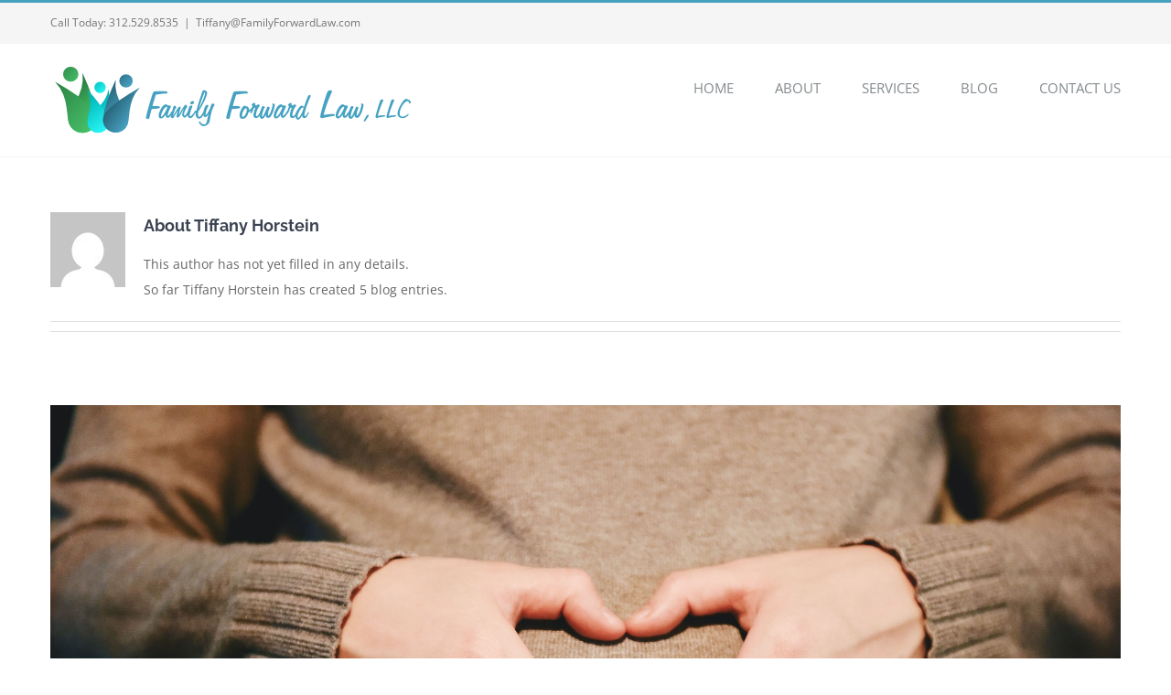

--- FILE ---
content_type: text/html; charset=UTF-8
request_url: https://www.familyforwardlaw.com/author/familyforwardlaw_hg0wr1/
body_size: 12906
content:
<!DOCTYPE html>
<html class="avada-html-layout-wide avada-html-header-position-top avada-html-is-archive" lang="en-US" prefix="og: http://ogp.me/ns# fb: http://ogp.me/ns/fb#">
<head>
	<meta http-equiv="X-UA-Compatible" content="IE=edge" />
	<meta http-equiv="Content-Type" content="text/html; charset=utf-8"/>
	<meta name="viewport" content="width=device-width, initial-scale=1" />
	<title>Tiffany Horstein &#8211; Family Forward Law, LLC.</title>
<meta name='robots' content='max-image-preview:large' />
<link rel="alternate" type="application/rss+xml" title="Family Forward Law, LLC. &raquo; Feed" href="https://www.familyforwardlaw.com/feed/" />
<link rel="alternate" type="application/rss+xml" title="Family Forward Law, LLC. &raquo; Comments Feed" href="https://www.familyforwardlaw.com/comments/feed/" />
		
		
		
				<link rel="alternate" type="application/rss+xml" title="Family Forward Law, LLC. &raquo; Posts by Tiffany Horstein Feed" href="https://www.familyforwardlaw.com/author/familyforwardlaw_hg0wr1/feed/" />
				
		<meta property="og:locale" content="en_US"/>
		<meta property="og:type" content="profile"/>
		<meta property="og:site_name" content="Family Forward Law, LLC."/>
		<meta property="og:title" content="Tiffany Horstein, Author at Family Forward Law, LLC."/>
				<meta property="og:url" content="https://www.familyforwardlaw.com/gestational-surrogacy-illinois/"/>
						<meta property="og:image" content="https://www.familyforwardlaw.com/wp-content/uploads/2021/10/PregnantHeartBelly.jpg"/>
		<meta property="og:image:width" content="1920"/>
		<meta property="og:image:height" content="1281"/>
		<meta property="og:image:type" content="image/jpeg"/>
				<style id='wp-img-auto-sizes-contain-inline-css' type='text/css'>
img:is([sizes=auto i],[sizes^="auto," i]){contain-intrinsic-size:3000px 1500px}
/*# sourceURL=wp-img-auto-sizes-contain-inline-css */
</style>
<style id='wp-emoji-styles-inline-css' type='text/css'>

	img.wp-smiley, img.emoji {
		display: inline !important;
		border: none !important;
		box-shadow: none !important;
		height: 1em !important;
		width: 1em !important;
		margin: 0 0.07em !important;
		vertical-align: -0.1em !important;
		background: none !important;
		padding: 0 !important;
	}
/*# sourceURL=wp-emoji-styles-inline-css */
</style>
<link rel='stylesheet' id='fusion-dynamic-css-css' href='https://www.familyforwardlaw.com/wp-content/uploads/fusion-styles/baed188793df7fdd80d1c2363bbff034.min.css?ver=3.11.6' type='text/css' media='all' />
<link rel='stylesheet' id='avada-fullwidth-md-css' href='https://www.familyforwardlaw.com/wp-content/plugins/fusion-builder/assets/css/media/fullwidth-md.min.css?ver=3.11.6' type='text/css' media='only screen and (max-width: 1024px)' />
<link rel='stylesheet' id='avada-fullwidth-sm-css' href='https://www.familyforwardlaw.com/wp-content/plugins/fusion-builder/assets/css/media/fullwidth-sm.min.css?ver=3.11.6' type='text/css' media='only screen and (max-width: 850px)' />
<link rel='stylesheet' id='avada-icon-md-css' href='https://www.familyforwardlaw.com/wp-content/plugins/fusion-builder/assets/css/media/icon-md.min.css?ver=3.11.6' type='text/css' media='only screen and (max-width: 1024px)' />
<link rel='stylesheet' id='avada-icon-sm-css' href='https://www.familyforwardlaw.com/wp-content/plugins/fusion-builder/assets/css/media/icon-sm.min.css?ver=3.11.6' type='text/css' media='only screen and (max-width: 850px)' />
<link rel='stylesheet' id='avada-grid-md-css' href='https://www.familyforwardlaw.com/wp-content/plugins/fusion-builder/assets/css/media/grid-md.min.css?ver=7.11.6' type='text/css' media='only screen and (max-width: 1024px)' />
<link rel='stylesheet' id='avada-grid-sm-css' href='https://www.familyforwardlaw.com/wp-content/plugins/fusion-builder/assets/css/media/grid-sm.min.css?ver=7.11.6' type='text/css' media='only screen and (max-width: 850px)' />
<link rel='stylesheet' id='avada-image-md-css' href='https://www.familyforwardlaw.com/wp-content/plugins/fusion-builder/assets/css/media/image-md.min.css?ver=7.11.6' type='text/css' media='only screen and (max-width: 1024px)' />
<link rel='stylesheet' id='avada-image-sm-css' href='https://www.familyforwardlaw.com/wp-content/plugins/fusion-builder/assets/css/media/image-sm.min.css?ver=7.11.6' type='text/css' media='only screen and (max-width: 850px)' />
<link rel='stylesheet' id='avada-person-md-css' href='https://www.familyforwardlaw.com/wp-content/plugins/fusion-builder/assets/css/media/person-md.min.css?ver=7.11.6' type='text/css' media='only screen and (max-width: 1024px)' />
<link rel='stylesheet' id='avada-person-sm-css' href='https://www.familyforwardlaw.com/wp-content/plugins/fusion-builder/assets/css/media/person-sm.min.css?ver=7.11.6' type='text/css' media='only screen and (max-width: 850px)' />
<link rel='stylesheet' id='avada-section-separator-md-css' href='https://www.familyforwardlaw.com/wp-content/plugins/fusion-builder/assets/css/media/section-separator-md.min.css?ver=3.11.6' type='text/css' media='only screen and (max-width: 1024px)' />
<link rel='stylesheet' id='avada-section-separator-sm-css' href='https://www.familyforwardlaw.com/wp-content/plugins/fusion-builder/assets/css/media/section-separator-sm.min.css?ver=3.11.6' type='text/css' media='only screen and (max-width: 850px)' />
<link rel='stylesheet' id='avada-social-sharing-md-css' href='https://www.familyforwardlaw.com/wp-content/plugins/fusion-builder/assets/css/media/social-sharing-md.min.css?ver=7.11.6' type='text/css' media='only screen and (max-width: 1024px)' />
<link rel='stylesheet' id='avada-social-sharing-sm-css' href='https://www.familyforwardlaw.com/wp-content/plugins/fusion-builder/assets/css/media/social-sharing-sm.min.css?ver=7.11.6' type='text/css' media='only screen and (max-width: 850px)' />
<link rel='stylesheet' id='avada-social-links-md-css' href='https://www.familyforwardlaw.com/wp-content/plugins/fusion-builder/assets/css/media/social-links-md.min.css?ver=7.11.6' type='text/css' media='only screen and (max-width: 1024px)' />
<link rel='stylesheet' id='avada-social-links-sm-css' href='https://www.familyforwardlaw.com/wp-content/plugins/fusion-builder/assets/css/media/social-links-sm.min.css?ver=7.11.6' type='text/css' media='only screen and (max-width: 850px)' />
<link rel='stylesheet' id='avada-tabs-lg-min-css' href='https://www.familyforwardlaw.com/wp-content/plugins/fusion-builder/assets/css/media/tabs-lg-min.min.css?ver=7.11.6' type='text/css' media='only screen and (min-width: 850px)' />
<link rel='stylesheet' id='avada-tabs-lg-max-css' href='https://www.familyforwardlaw.com/wp-content/plugins/fusion-builder/assets/css/media/tabs-lg-max.min.css?ver=7.11.6' type='text/css' media='only screen and (max-width: 850px)' />
<link rel='stylesheet' id='avada-tabs-md-css' href='https://www.familyforwardlaw.com/wp-content/plugins/fusion-builder/assets/css/media/tabs-md.min.css?ver=7.11.6' type='text/css' media='only screen and (max-width: 1024px)' />
<link rel='stylesheet' id='avada-tabs-sm-css' href='https://www.familyforwardlaw.com/wp-content/plugins/fusion-builder/assets/css/media/tabs-sm.min.css?ver=7.11.6' type='text/css' media='only screen and (max-width: 850px)' />
<link rel='stylesheet' id='awb-title-md-css' href='https://www.familyforwardlaw.com/wp-content/plugins/fusion-builder/assets/css/media/title-md.min.css?ver=3.11.6' type='text/css' media='only screen and (max-width: 1024px)' />
<link rel='stylesheet' id='awb-title-sm-css' href='https://www.familyforwardlaw.com/wp-content/plugins/fusion-builder/assets/css/media/title-sm.min.css?ver=3.11.6' type='text/css' media='only screen and (max-width: 850px)' />
<link rel='stylesheet' id='avada-swiper-md-css' href='https://www.familyforwardlaw.com/wp-content/plugins/fusion-builder/assets/css/media/swiper-md.min.css?ver=7.11.6' type='text/css' media='only screen and (max-width: 1024px)' />
<link rel='stylesheet' id='avada-swiper-sm-css' href='https://www.familyforwardlaw.com/wp-content/plugins/fusion-builder/assets/css/media/swiper-sm.min.css?ver=7.11.6' type='text/css' media='only screen and (max-width: 850px)' />
<link rel='stylesheet' id='avada-post-cards-md-css' href='https://www.familyforwardlaw.com/wp-content/plugins/fusion-builder/assets/css/media/post-cards-md.min.css?ver=7.11.6' type='text/css' media='only screen and (max-width: 1024px)' />
<link rel='stylesheet' id='avada-post-cards-sm-css' href='https://www.familyforwardlaw.com/wp-content/plugins/fusion-builder/assets/css/media/post-cards-sm.min.css?ver=7.11.6' type='text/css' media='only screen and (max-width: 850px)' />
<link rel='stylesheet' id='avada-facebook-page-md-css' href='https://www.familyforwardlaw.com/wp-content/plugins/fusion-builder/assets/css/media/facebook-page-md.min.css?ver=7.11.6' type='text/css' media='only screen and (max-width: 1024px)' />
<link rel='stylesheet' id='avada-facebook-page-sm-css' href='https://www.familyforwardlaw.com/wp-content/plugins/fusion-builder/assets/css/media/facebook-page-sm.min.css?ver=7.11.6' type='text/css' media='only screen and (max-width: 850px)' />
<link rel='stylesheet' id='avada-twitter-timeline-md-css' href='https://www.familyforwardlaw.com/wp-content/plugins/fusion-builder/assets/css/media/twitter-timeline-md.min.css?ver=7.11.6' type='text/css' media='only screen and (max-width: 1024px)' />
<link rel='stylesheet' id='avada-twitter-timeline-sm-css' href='https://www.familyforwardlaw.com/wp-content/plugins/fusion-builder/assets/css/media/twitter-timeline-sm.min.css?ver=7.11.6' type='text/css' media='only screen and (max-width: 850px)' />
<link rel='stylesheet' id='avada-flickr-md-css' href='https://www.familyforwardlaw.com/wp-content/plugins/fusion-builder/assets/css/media/flickr-md.min.css?ver=7.11.6' type='text/css' media='only screen and (max-width: 1024px)' />
<link rel='stylesheet' id='avada-flickr-sm-css' href='https://www.familyforwardlaw.com/wp-content/plugins/fusion-builder/assets/css/media/flickr-sm.min.css?ver=7.11.6' type='text/css' media='only screen and (max-width: 850px)' />
<link rel='stylesheet' id='avada-tagcloud-md-css' href='https://www.familyforwardlaw.com/wp-content/plugins/fusion-builder/assets/css/media/tagcloud-md.min.css?ver=7.11.6' type='text/css' media='only screen and (max-width: 1024px)' />
<link rel='stylesheet' id='avada-tagcloud-sm-css' href='https://www.familyforwardlaw.com/wp-content/plugins/fusion-builder/assets/css/media/tagcloud-sm.min.css?ver=7.11.6' type='text/css' media='only screen and (max-width: 850px)' />
<link rel='stylesheet' id='avada-instagram-md-css' href='https://www.familyforwardlaw.com/wp-content/plugins/fusion-builder/assets/css/media/instagram-md.min.css?ver=7.11.6' type='text/css' media='only screen and (max-width: 1024px)' />
<link rel='stylesheet' id='avada-instagram-sm-css' href='https://www.familyforwardlaw.com/wp-content/plugins/fusion-builder/assets/css/media/instagram-sm.min.css?ver=7.11.6' type='text/css' media='only screen and (max-width: 850px)' />
<link rel='stylesheet' id='awb-meta-md-css' href='https://www.familyforwardlaw.com/wp-content/plugins/fusion-builder/assets/css/media/meta-md.min.css?ver=7.11.6' type='text/css' media='only screen and (max-width: 1024px)' />
<link rel='stylesheet' id='awb-meta-sm-css' href='https://www.familyforwardlaw.com/wp-content/plugins/fusion-builder/assets/css/media/meta-sm.min.css?ver=7.11.6' type='text/css' media='only screen and (max-width: 850px)' />
<link rel='stylesheet' id='awb-layout-colums-md-css' href='https://www.familyforwardlaw.com/wp-content/plugins/fusion-builder/assets/css/media/layout-columns-md.min.css?ver=3.11.6' type='text/css' media='only screen and (max-width: 1024px)' />
<link rel='stylesheet' id='awb-layout-colums-sm-css' href='https://www.familyforwardlaw.com/wp-content/plugins/fusion-builder/assets/css/media/layout-columns-sm.min.css?ver=3.11.6' type='text/css' media='only screen and (max-width: 850px)' />
<link rel='stylesheet' id='avada-max-1c-css' href='https://www.familyforwardlaw.com/wp-content/themes/Avada/assets/css/media/max-1c.min.css?ver=7.11.6' type='text/css' media='only screen and (max-width: 644px)' />
<link rel='stylesheet' id='avada-max-2c-css' href='https://www.familyforwardlaw.com/wp-content/themes/Avada/assets/css/media/max-2c.min.css?ver=7.11.6' type='text/css' media='only screen and (max-width: 735px)' />
<link rel='stylesheet' id='avada-min-2c-max-3c-css' href='https://www.familyforwardlaw.com/wp-content/themes/Avada/assets/css/media/min-2c-max-3c.min.css?ver=7.11.6' type='text/css' media='only screen and (min-width: 735px) and (max-width: 826px)' />
<link rel='stylesheet' id='avada-min-3c-max-4c-css' href='https://www.familyforwardlaw.com/wp-content/themes/Avada/assets/css/media/min-3c-max-4c.min.css?ver=7.11.6' type='text/css' media='only screen and (min-width: 826px) and (max-width: 917px)' />
<link rel='stylesheet' id='avada-min-4c-max-5c-css' href='https://www.familyforwardlaw.com/wp-content/themes/Avada/assets/css/media/min-4c-max-5c.min.css?ver=7.11.6' type='text/css' media='only screen and (min-width: 917px) and (max-width: 1008px)' />
<link rel='stylesheet' id='avada-min-5c-max-6c-css' href='https://www.familyforwardlaw.com/wp-content/themes/Avada/assets/css/media/min-5c-max-6c.min.css?ver=7.11.6' type='text/css' media='only screen and (min-width: 1008px) and (max-width: 1099px)' />
<link rel='stylesheet' id='avada-min-shbp-css' href='https://www.familyforwardlaw.com/wp-content/themes/Avada/assets/css/media/min-shbp.min.css?ver=7.11.6' type='text/css' media='only screen and (min-width: 1051px)' />
<link rel='stylesheet' id='avada-min-shbp-header-legacy-css' href='https://www.familyforwardlaw.com/wp-content/themes/Avada/assets/css/media/min-shbp-header-legacy.min.css?ver=7.11.6' type='text/css' media='only screen and (min-width: 1051px)' />
<link rel='stylesheet' id='avada-max-shbp-css' href='https://www.familyforwardlaw.com/wp-content/themes/Avada/assets/css/media/max-shbp.min.css?ver=7.11.6' type='text/css' media='only screen and (max-width: 1050px)' />
<link rel='stylesheet' id='avada-max-shbp-header-legacy-css' href='https://www.familyforwardlaw.com/wp-content/themes/Avada/assets/css/media/max-shbp-header-legacy.min.css?ver=7.11.6' type='text/css' media='only screen and (max-width: 1050px)' />
<link rel='stylesheet' id='avada-max-sh-shbp-css' href='https://www.familyforwardlaw.com/wp-content/themes/Avada/assets/css/media/max-sh-shbp.min.css?ver=7.11.6' type='text/css' media='only screen and (max-width: 1050px)' />
<link rel='stylesheet' id='avada-max-sh-shbp-header-legacy-css' href='https://www.familyforwardlaw.com/wp-content/themes/Avada/assets/css/media/max-sh-shbp-header-legacy.min.css?ver=7.11.6' type='text/css' media='only screen and (max-width: 1050px)' />
<link rel='stylesheet' id='avada-min-768-max-1024-p-css' href='https://www.familyforwardlaw.com/wp-content/themes/Avada/assets/css/media/min-768-max-1024-p.min.css?ver=7.11.6' type='text/css' media='only screen and (min-device-width: 768px) and (max-device-width: 1024px) and (orientation: portrait)' />
<link rel='stylesheet' id='avada-min-768-max-1024-p-header-legacy-css' href='https://www.familyforwardlaw.com/wp-content/themes/Avada/assets/css/media/min-768-max-1024-p-header-legacy.min.css?ver=7.11.6' type='text/css' media='only screen and (min-device-width: 768px) and (max-device-width: 1024px) and (orientation: portrait)' />
<link rel='stylesheet' id='avada-min-768-max-1024-l-css' href='https://www.familyforwardlaw.com/wp-content/themes/Avada/assets/css/media/min-768-max-1024-l.min.css?ver=7.11.6' type='text/css' media='only screen and (min-device-width: 768px) and (max-device-width: 1024px) and (orientation: landscape)' />
<link rel='stylesheet' id='avada-min-768-max-1024-l-header-legacy-css' href='https://www.familyforwardlaw.com/wp-content/themes/Avada/assets/css/media/min-768-max-1024-l-header-legacy.min.css?ver=7.11.6' type='text/css' media='only screen and (min-device-width: 768px) and (max-device-width: 1024px) and (orientation: landscape)' />
<link rel='stylesheet' id='avada-max-sh-cbp-css' href='https://www.familyforwardlaw.com/wp-content/themes/Avada/assets/css/media/max-sh-cbp.min.css?ver=7.11.6' type='text/css' media='only screen and (max-width: 850px)' />
<link rel='stylesheet' id='avada-max-sh-sbp-css' href='https://www.familyforwardlaw.com/wp-content/themes/Avada/assets/css/media/max-sh-sbp.min.css?ver=7.11.6' type='text/css' media='only screen and (max-width: 800px)' />
<link rel='stylesheet' id='avada-max-sh-640-css' href='https://www.familyforwardlaw.com/wp-content/themes/Avada/assets/css/media/max-sh-640.min.css?ver=7.11.6' type='text/css' media='only screen and (max-width: 640px)' />
<link rel='stylesheet' id='avada-max-shbp-18-css' href='https://www.familyforwardlaw.com/wp-content/themes/Avada/assets/css/media/max-shbp-18.min.css?ver=7.11.6' type='text/css' media='only screen and (max-width: 1032px)' />
<link rel='stylesheet' id='avada-max-shbp-32-css' href='https://www.familyforwardlaw.com/wp-content/themes/Avada/assets/css/media/max-shbp-32.min.css?ver=7.11.6' type='text/css' media='only screen and (max-width: 1018px)' />
<link rel='stylesheet' id='avada-min-sh-cbp-css' href='https://www.familyforwardlaw.com/wp-content/themes/Avada/assets/css/media/min-sh-cbp.min.css?ver=7.11.6' type='text/css' media='only screen and (min-width: 850px)' />
<link rel='stylesheet' id='avada-max-640-css' href='https://www.familyforwardlaw.com/wp-content/themes/Avada/assets/css/media/max-640.min.css?ver=7.11.6' type='text/css' media='only screen and (max-device-width: 640px)' />
<link rel='stylesheet' id='avada-max-main-css' href='https://www.familyforwardlaw.com/wp-content/themes/Avada/assets/css/media/max-main.min.css?ver=7.11.6' type='text/css' media='only screen and (max-width: 1099px)' />
<link rel='stylesheet' id='avada-max-cbp-css' href='https://www.familyforwardlaw.com/wp-content/themes/Avada/assets/css/media/max-cbp.min.css?ver=7.11.6' type='text/css' media='only screen and (max-width: 850px)' />
<link rel='stylesheet' id='avada-max-sh-cbp-eslider-css' href='https://www.familyforwardlaw.com/wp-content/themes/Avada/assets/css/media/max-sh-cbp-eslider.min.css?ver=7.11.6' type='text/css' media='only screen and (max-width: 850px)' />
<link rel='stylesheet' id='fb-max-sh-cbp-css' href='https://www.familyforwardlaw.com/wp-content/plugins/fusion-builder/assets/css/media/max-sh-cbp.min.css?ver=3.11.6' type='text/css' media='only screen and (max-width: 850px)' />
<link rel='stylesheet' id='fb-min-768-max-1024-p-css' href='https://www.familyforwardlaw.com/wp-content/plugins/fusion-builder/assets/css/media/min-768-max-1024-p.min.css?ver=3.11.6' type='text/css' media='only screen and (min-device-width: 768px) and (max-device-width: 1024px) and (orientation: portrait)' />
<link rel='stylesheet' id='fb-max-640-css' href='https://www.familyforwardlaw.com/wp-content/plugins/fusion-builder/assets/css/media/max-640.min.css?ver=3.11.6' type='text/css' media='only screen and (max-device-width: 640px)' />
<link rel='stylesheet' id='fb-max-1c-css' href='https://www.familyforwardlaw.com/wp-content/plugins/fusion-builder/assets/css/media/max-1c.css?ver=3.11.6' type='text/css' media='only screen and (max-width: 644px)' />
<link rel='stylesheet' id='fb-max-2c-css' href='https://www.familyforwardlaw.com/wp-content/plugins/fusion-builder/assets/css/media/max-2c.css?ver=3.11.6' type='text/css' media='only screen and (max-width: 735px)' />
<link rel='stylesheet' id='fb-min-2c-max-3c-css' href='https://www.familyforwardlaw.com/wp-content/plugins/fusion-builder/assets/css/media/min-2c-max-3c.css?ver=3.11.6' type='text/css' media='only screen and (min-width: 735px) and (max-width: 826px)' />
<link rel='stylesheet' id='fb-min-3c-max-4c-css' href='https://www.familyforwardlaw.com/wp-content/plugins/fusion-builder/assets/css/media/min-3c-max-4c.css?ver=3.11.6' type='text/css' media='only screen and (min-width: 826px) and (max-width: 917px)' />
<link rel='stylesheet' id='fb-min-4c-max-5c-css' href='https://www.familyforwardlaw.com/wp-content/plugins/fusion-builder/assets/css/media/min-4c-max-5c.css?ver=3.11.6' type='text/css' media='only screen and (min-width: 917px) and (max-width: 1008px)' />
<link rel='stylesheet' id='fb-min-5c-max-6c-css' href='https://www.familyforwardlaw.com/wp-content/plugins/fusion-builder/assets/css/media/min-5c-max-6c.css?ver=3.11.6' type='text/css' media='only screen and (min-width: 1008px) and (max-width: 1099px)' />
<link rel='stylesheet' id='avada-off-canvas-md-css' href='https://www.familyforwardlaw.com/wp-content/plugins/fusion-builder/assets/css/media/off-canvas-md.min.css?ver=7.11.6' type='text/css' media='only screen and (max-width: 1024px)' />
<link rel='stylesheet' id='avada-off-canvas-sm-css' href='https://www.familyforwardlaw.com/wp-content/plugins/fusion-builder/assets/css/media/off-canvas-sm.min.css?ver=7.11.6' type='text/css' media='only screen and (max-width: 850px)' />
<script type="text/javascript" src="https://www.familyforwardlaw.com/wp-includes/js/jquery/jquery.min.js?ver=3.7.1" id="jquery-core-js"></script>
<script type="text/javascript" src="https://www.familyforwardlaw.com/wp-includes/js/jquery/jquery-migrate.min.js?ver=3.4.1" id="jquery-migrate-js"></script>
<link rel="https://api.w.org/" href="https://www.familyforwardlaw.com/wp-json/" /><link rel="alternate" title="JSON" type="application/json" href="https://www.familyforwardlaw.com/wp-json/wp/v2/users/1" /><link rel="EditURI" type="application/rsd+xml" title="RSD" href="https://www.familyforwardlaw.com/xmlrpc.php?rsd" />
<meta name="generator" content="WordPress 6.9" />
<style type="text/css" id="css-fb-visibility">@media screen and (max-width: 850px){.fusion-no-small-visibility{display:none !important;}body .sm-text-align-center{text-align:center !important;}body .sm-text-align-left{text-align:left !important;}body .sm-text-align-right{text-align:right !important;}body .sm-flex-align-center{justify-content:center !important;}body .sm-flex-align-flex-start{justify-content:flex-start !important;}body .sm-flex-align-flex-end{justify-content:flex-end !important;}body .sm-mx-auto{margin-left:auto !important;margin-right:auto !important;}body .sm-ml-auto{margin-left:auto !important;}body .sm-mr-auto{margin-right:auto !important;}body .fusion-absolute-position-small{position:absolute;top:auto;width:100%;}.awb-sticky.awb-sticky-small{ position: sticky; top: var(--awb-sticky-offset,0); }}@media screen and (min-width: 851px) and (max-width: 1024px){.fusion-no-medium-visibility{display:none !important;}body .md-text-align-center{text-align:center !important;}body .md-text-align-left{text-align:left !important;}body .md-text-align-right{text-align:right !important;}body .md-flex-align-center{justify-content:center !important;}body .md-flex-align-flex-start{justify-content:flex-start !important;}body .md-flex-align-flex-end{justify-content:flex-end !important;}body .md-mx-auto{margin-left:auto !important;margin-right:auto !important;}body .md-ml-auto{margin-left:auto !important;}body .md-mr-auto{margin-right:auto !important;}body .fusion-absolute-position-medium{position:absolute;top:auto;width:100%;}.awb-sticky.awb-sticky-medium{ position: sticky; top: var(--awb-sticky-offset,0); }}@media screen and (min-width: 1025px){.fusion-no-large-visibility{display:none !important;}body .lg-text-align-center{text-align:center !important;}body .lg-text-align-left{text-align:left !important;}body .lg-text-align-right{text-align:right !important;}body .lg-flex-align-center{justify-content:center !important;}body .lg-flex-align-flex-start{justify-content:flex-start !important;}body .lg-flex-align-flex-end{justify-content:flex-end !important;}body .lg-mx-auto{margin-left:auto !important;margin-right:auto !important;}body .lg-ml-auto{margin-left:auto !important;}body .lg-mr-auto{margin-right:auto !important;}body .fusion-absolute-position-large{position:absolute;top:auto;width:100%;}.awb-sticky.awb-sticky-large{ position: sticky; top: var(--awb-sticky-offset,0); }}</style><style type="text/css">.recentcomments a{display:inline !important;padding:0 !important;margin:0 !important;}</style>		<script type="text/javascript">
			var doc = document.documentElement;
			doc.setAttribute( 'data-useragent', navigator.userAgent );
		</script>
		<!-- Global site tag (gtag.js) - Google Analytics -->
<script async src="https://www.googletagmanager.com/gtag/js?id=UA-125396939-1"></script>
<script>
  window.dataLayer = window.dataLayer || [];
  function gtag(){dataLayer.push(arguments);}
  gtag('js', new Date());

  gtag('config', 'UA-125396939-1');
</script>
	<style id='global-styles-inline-css' type='text/css'>
:root{--wp--preset--aspect-ratio--square: 1;--wp--preset--aspect-ratio--4-3: 4/3;--wp--preset--aspect-ratio--3-4: 3/4;--wp--preset--aspect-ratio--3-2: 3/2;--wp--preset--aspect-ratio--2-3: 2/3;--wp--preset--aspect-ratio--16-9: 16/9;--wp--preset--aspect-ratio--9-16: 9/16;--wp--preset--color--black: #000000;--wp--preset--color--cyan-bluish-gray: #abb8c3;--wp--preset--color--white: #ffffff;--wp--preset--color--pale-pink: #f78da7;--wp--preset--color--vivid-red: #cf2e2e;--wp--preset--color--luminous-vivid-orange: #ff6900;--wp--preset--color--luminous-vivid-amber: #fcb900;--wp--preset--color--light-green-cyan: #7bdcb5;--wp--preset--color--vivid-green-cyan: #00d084;--wp--preset--color--pale-cyan-blue: #8ed1fc;--wp--preset--color--vivid-cyan-blue: #0693e3;--wp--preset--color--vivid-purple: #9b51e0;--wp--preset--color--awb-color-1: rgba(255,255,255,1);--wp--preset--color--awb-color-2: rgba(246,246,246,1);--wp--preset--color--awb-color-3: rgba(224,222,222,1);--wp--preset--color--awb-color-4: rgba(71,162,194,1);--wp--preset--color--awb-color-5: rgba(84,159,151,1);--wp--preset--color--awb-color-6: rgba(116,116,116,1);--wp--preset--color--awb-color-7: rgba(59,66,81,1);--wp--preset--color--awb-color-8: rgba(51,51,51,1);--wp--preset--color--awb-color-custom-10: rgba(85,160,152,1);--wp--preset--color--awb-color-custom-11: rgba(235,234,234,1);--wp--preset--color--awb-color-custom-12: rgba(160,206,78,1);--wp--preset--color--awb-color-custom-13: rgba(102,102,102,1);--wp--preset--color--awb-color-custom-14: rgba(245,245,245,1);--wp--preset--color--awb-color-custom-15: rgba(52,59,73,1);--wp--preset--color--awb-color-custom-16: rgba(248,248,248,1);--wp--preset--color--awb-color-custom-17: rgba(235,234,234,0.8);--wp--preset--color--awb-color-custom-18: rgba(158,158,158,1);--wp--preset--color--awb-color-custom-19: rgba(153,153,153,1);--wp--preset--gradient--vivid-cyan-blue-to-vivid-purple: linear-gradient(135deg,rgb(6,147,227) 0%,rgb(155,81,224) 100%);--wp--preset--gradient--light-green-cyan-to-vivid-green-cyan: linear-gradient(135deg,rgb(122,220,180) 0%,rgb(0,208,130) 100%);--wp--preset--gradient--luminous-vivid-amber-to-luminous-vivid-orange: linear-gradient(135deg,rgb(252,185,0) 0%,rgb(255,105,0) 100%);--wp--preset--gradient--luminous-vivid-orange-to-vivid-red: linear-gradient(135deg,rgb(255,105,0) 0%,rgb(207,46,46) 100%);--wp--preset--gradient--very-light-gray-to-cyan-bluish-gray: linear-gradient(135deg,rgb(238,238,238) 0%,rgb(169,184,195) 100%);--wp--preset--gradient--cool-to-warm-spectrum: linear-gradient(135deg,rgb(74,234,220) 0%,rgb(151,120,209) 20%,rgb(207,42,186) 40%,rgb(238,44,130) 60%,rgb(251,105,98) 80%,rgb(254,248,76) 100%);--wp--preset--gradient--blush-light-purple: linear-gradient(135deg,rgb(255,206,236) 0%,rgb(152,150,240) 100%);--wp--preset--gradient--blush-bordeaux: linear-gradient(135deg,rgb(254,205,165) 0%,rgb(254,45,45) 50%,rgb(107,0,62) 100%);--wp--preset--gradient--luminous-dusk: linear-gradient(135deg,rgb(255,203,112) 0%,rgb(199,81,192) 50%,rgb(65,88,208) 100%);--wp--preset--gradient--pale-ocean: linear-gradient(135deg,rgb(255,245,203) 0%,rgb(182,227,212) 50%,rgb(51,167,181) 100%);--wp--preset--gradient--electric-grass: linear-gradient(135deg,rgb(202,248,128) 0%,rgb(113,206,126) 100%);--wp--preset--gradient--midnight: linear-gradient(135deg,rgb(2,3,129) 0%,rgb(40,116,252) 100%);--wp--preset--font-size--small: 10.5px;--wp--preset--font-size--medium: 20px;--wp--preset--font-size--large: 21px;--wp--preset--font-size--x-large: 42px;--wp--preset--font-size--normal: 14px;--wp--preset--font-size--xlarge: 28px;--wp--preset--font-size--huge: 42px;--wp--preset--spacing--20: 0.44rem;--wp--preset--spacing--30: 0.67rem;--wp--preset--spacing--40: 1rem;--wp--preset--spacing--50: 1.5rem;--wp--preset--spacing--60: 2.25rem;--wp--preset--spacing--70: 3.38rem;--wp--preset--spacing--80: 5.06rem;--wp--preset--shadow--natural: 6px 6px 9px rgba(0, 0, 0, 0.2);--wp--preset--shadow--deep: 12px 12px 50px rgba(0, 0, 0, 0.4);--wp--preset--shadow--sharp: 6px 6px 0px rgba(0, 0, 0, 0.2);--wp--preset--shadow--outlined: 6px 6px 0px -3px rgb(255, 255, 255), 6px 6px rgb(0, 0, 0);--wp--preset--shadow--crisp: 6px 6px 0px rgb(0, 0, 0);}:where(.is-layout-flex){gap: 0.5em;}:where(.is-layout-grid){gap: 0.5em;}body .is-layout-flex{display: flex;}.is-layout-flex{flex-wrap: wrap;align-items: center;}.is-layout-flex > :is(*, div){margin: 0;}body .is-layout-grid{display: grid;}.is-layout-grid > :is(*, div){margin: 0;}:where(.wp-block-columns.is-layout-flex){gap: 2em;}:where(.wp-block-columns.is-layout-grid){gap: 2em;}:where(.wp-block-post-template.is-layout-flex){gap: 1.25em;}:where(.wp-block-post-template.is-layout-grid){gap: 1.25em;}.has-black-color{color: var(--wp--preset--color--black) !important;}.has-cyan-bluish-gray-color{color: var(--wp--preset--color--cyan-bluish-gray) !important;}.has-white-color{color: var(--wp--preset--color--white) !important;}.has-pale-pink-color{color: var(--wp--preset--color--pale-pink) !important;}.has-vivid-red-color{color: var(--wp--preset--color--vivid-red) !important;}.has-luminous-vivid-orange-color{color: var(--wp--preset--color--luminous-vivid-orange) !important;}.has-luminous-vivid-amber-color{color: var(--wp--preset--color--luminous-vivid-amber) !important;}.has-light-green-cyan-color{color: var(--wp--preset--color--light-green-cyan) !important;}.has-vivid-green-cyan-color{color: var(--wp--preset--color--vivid-green-cyan) !important;}.has-pale-cyan-blue-color{color: var(--wp--preset--color--pale-cyan-blue) !important;}.has-vivid-cyan-blue-color{color: var(--wp--preset--color--vivid-cyan-blue) !important;}.has-vivid-purple-color{color: var(--wp--preset--color--vivid-purple) !important;}.has-black-background-color{background-color: var(--wp--preset--color--black) !important;}.has-cyan-bluish-gray-background-color{background-color: var(--wp--preset--color--cyan-bluish-gray) !important;}.has-white-background-color{background-color: var(--wp--preset--color--white) !important;}.has-pale-pink-background-color{background-color: var(--wp--preset--color--pale-pink) !important;}.has-vivid-red-background-color{background-color: var(--wp--preset--color--vivid-red) !important;}.has-luminous-vivid-orange-background-color{background-color: var(--wp--preset--color--luminous-vivid-orange) !important;}.has-luminous-vivid-amber-background-color{background-color: var(--wp--preset--color--luminous-vivid-amber) !important;}.has-light-green-cyan-background-color{background-color: var(--wp--preset--color--light-green-cyan) !important;}.has-vivid-green-cyan-background-color{background-color: var(--wp--preset--color--vivid-green-cyan) !important;}.has-pale-cyan-blue-background-color{background-color: var(--wp--preset--color--pale-cyan-blue) !important;}.has-vivid-cyan-blue-background-color{background-color: var(--wp--preset--color--vivid-cyan-blue) !important;}.has-vivid-purple-background-color{background-color: var(--wp--preset--color--vivid-purple) !important;}.has-black-border-color{border-color: var(--wp--preset--color--black) !important;}.has-cyan-bluish-gray-border-color{border-color: var(--wp--preset--color--cyan-bluish-gray) !important;}.has-white-border-color{border-color: var(--wp--preset--color--white) !important;}.has-pale-pink-border-color{border-color: var(--wp--preset--color--pale-pink) !important;}.has-vivid-red-border-color{border-color: var(--wp--preset--color--vivid-red) !important;}.has-luminous-vivid-orange-border-color{border-color: var(--wp--preset--color--luminous-vivid-orange) !important;}.has-luminous-vivid-amber-border-color{border-color: var(--wp--preset--color--luminous-vivid-amber) !important;}.has-light-green-cyan-border-color{border-color: var(--wp--preset--color--light-green-cyan) !important;}.has-vivid-green-cyan-border-color{border-color: var(--wp--preset--color--vivid-green-cyan) !important;}.has-pale-cyan-blue-border-color{border-color: var(--wp--preset--color--pale-cyan-blue) !important;}.has-vivid-cyan-blue-border-color{border-color: var(--wp--preset--color--vivid-cyan-blue) !important;}.has-vivid-purple-border-color{border-color: var(--wp--preset--color--vivid-purple) !important;}.has-vivid-cyan-blue-to-vivid-purple-gradient-background{background: var(--wp--preset--gradient--vivid-cyan-blue-to-vivid-purple) !important;}.has-light-green-cyan-to-vivid-green-cyan-gradient-background{background: var(--wp--preset--gradient--light-green-cyan-to-vivid-green-cyan) !important;}.has-luminous-vivid-amber-to-luminous-vivid-orange-gradient-background{background: var(--wp--preset--gradient--luminous-vivid-amber-to-luminous-vivid-orange) !important;}.has-luminous-vivid-orange-to-vivid-red-gradient-background{background: var(--wp--preset--gradient--luminous-vivid-orange-to-vivid-red) !important;}.has-very-light-gray-to-cyan-bluish-gray-gradient-background{background: var(--wp--preset--gradient--very-light-gray-to-cyan-bluish-gray) !important;}.has-cool-to-warm-spectrum-gradient-background{background: var(--wp--preset--gradient--cool-to-warm-spectrum) !important;}.has-blush-light-purple-gradient-background{background: var(--wp--preset--gradient--blush-light-purple) !important;}.has-blush-bordeaux-gradient-background{background: var(--wp--preset--gradient--blush-bordeaux) !important;}.has-luminous-dusk-gradient-background{background: var(--wp--preset--gradient--luminous-dusk) !important;}.has-pale-ocean-gradient-background{background: var(--wp--preset--gradient--pale-ocean) !important;}.has-electric-grass-gradient-background{background: var(--wp--preset--gradient--electric-grass) !important;}.has-midnight-gradient-background{background: var(--wp--preset--gradient--midnight) !important;}.has-small-font-size{font-size: var(--wp--preset--font-size--small) !important;}.has-medium-font-size{font-size: var(--wp--preset--font-size--medium) !important;}.has-large-font-size{font-size: var(--wp--preset--font-size--large) !important;}.has-x-large-font-size{font-size: var(--wp--preset--font-size--x-large) !important;}
/*# sourceURL=global-styles-inline-css */
</style>
</head>

<body class="archive author author-familyforwardlaw_hg0wr1 author-1 wp-theme-Avada fusion-image-hovers fusion-pagination-sizing fusion-button_type-flat fusion-button_span-no fusion-button_gradient-linear avada-image-rollover-circle-yes avada-image-rollover-yes avada-image-rollover-direction-left fusion-body ltr fusion-sticky-header no-tablet-sticky-header no-mobile-sticky-header no-mobile-slidingbar no-desktop-totop no-mobile-totop avada-has-rev-slider-styles fusion-disable-outline fusion-sub-menu-fade mobile-logo-pos-left layout-wide-mode avada-has-boxed-modal-shadow-none layout-scroll-offset-full avada-has-zero-margin-offset-top fusion-top-header menu-text-align-left mobile-menu-design-modern fusion-show-pagination-text fusion-header-layout-v2 avada-responsive avada-footer-fx-sticky avada-menu-highlight-style-bar fusion-search-form-classic fusion-main-menu-search-overlay fusion-avatar-square avada-dropdown-styles avada-blog-layout-medium avada-blog-archive-layout-large avada-header-shadow-no avada-menu-icon-position-left avada-has-megamenu-shadow avada-has-mainmenu-dropdown-divider avada-has-100-footer avada-has-breadcrumb-mobile-hidden avada-has-titlebar-hide avada-has-pagination-padding avada-flyout-menu-direction-fade avada-ec-views-v1" data-awb-post-id="1090">
		<a class="skip-link screen-reader-text" href="#content">Skip to content</a>

	<div id="boxed-wrapper">
		
		<div id="wrapper" class="fusion-wrapper">
			<div id="home" style="position:relative;top:-1px;"></div>
							
					
			<header class="fusion-header-wrapper">
				<div class="fusion-header-v2 fusion-logo-alignment fusion-logo-left fusion-sticky-menu- fusion-sticky-logo- fusion-mobile-logo-  fusion-mobile-menu-design-modern">
					
<div class="fusion-secondary-header">
	<div class="fusion-row">
					<div class="fusion-alignleft">
				<div class="fusion-contact-info"><span class="fusion-contact-info-phone-number">Call Today: 312.529.8535</span><span class="fusion-header-separator">|</span><span class="fusion-contact-info-email-address"><a href="mailto:T&#105;&#102;f&#97;ny&#64;&#70;&#97;&#109;il&#121;&#70;&#111;r&#119;ar&#100;&#76;&#97;w.com">T&#105;&#102;f&#97;ny&#64;&#70;&#97;&#109;il&#121;&#70;&#111;r&#119;ar&#100;&#76;&#97;w.com</a></span></div>			</div>
					</div>
</div>
<div class="fusion-header-sticky-height"></div>
<div class="fusion-header">
	<div class="fusion-row">
					<div class="fusion-logo" data-margin-top="21px" data-margin-bottom="21px" data-margin-left="0px" data-margin-right="0px">
			<a class="fusion-logo-link"  href="https://www.familyforwardlaw.com/" >

						<!-- standard logo -->
			<img src="https://www.familyforwardlaw.com/wp-content/uploads/2019/03/FFL-Long-Logo-72ppi-small.png" srcset="https://www.familyforwardlaw.com/wp-content/uploads/2019/03/FFL-Long-Logo-72ppi-small.png 1x, https://www.familyforwardlaw.com/wp-content/uploads/2019/03/FFL-Retina.png 2x" width="398" height="81" style="max-height:81px;height:auto;" alt="Family Forward Law, LLC. Logo" data-retina_logo_url="https://www.familyforwardlaw.com/wp-content/uploads/2019/03/FFL-Retina.png" class="fusion-standard-logo" />

			
					</a>
		</div>		<nav class="fusion-main-menu" aria-label="Main Menu"><div class="fusion-overlay-search">		<form role="search" class="searchform fusion-search-form  fusion-search-form-classic" method="get" action="https://www.familyforwardlaw.com/">
			<div class="fusion-search-form-content">

				
				<div class="fusion-search-field search-field">
					<label><span class="screen-reader-text">Search for:</span>
													<input type="search" value="" name="s" class="s" placeholder="Search..." required aria-required="true" aria-label="Search..."/>
											</label>
				</div>
				<div class="fusion-search-button search-button">
					<input type="submit" class="fusion-search-submit searchsubmit" aria-label="Search" value="&#xf002;" />
									</div>

				
			</div>


			
		</form>
		<div class="fusion-search-spacer"></div><a href="#" role="button" aria-label="Close Search" class="fusion-close-search"></a></div><ul id="menu-main-menu" class="fusion-menu"><li  id="menu-item-18"  class="menu-item menu-item-type-post_type menu-item-object-page menu-item-home menu-item-18"  data-item-id="18"><a  href="https://www.familyforwardlaw.com/" class="fusion-bar-highlight"><span class="menu-text">HOME</span></a></li><li  id="menu-item-902"  class="menu-item menu-item-type-post_type menu-item-object-page menu-item-902"  data-item-id="902"><a  href="https://www.familyforwardlaw.com/about-us/" class="fusion-bar-highlight"><span class="menu-text">ABOUT</span></a></li><li  id="menu-item-983"  class="menu-item menu-item-type-custom menu-item-object-custom menu-item-has-children menu-item-983 fusion-dropdown-menu"  data-item-id="983"><a  href="#" class="fusion-bar-highlight"><span class="menu-text">SERVICES</span></a><ul class="sub-menu"><li  id="menu-item-986"  class="menu-item menu-item-type-post_type menu-item-object-page menu-item-986 fusion-dropdown-submenu" ><a  href="https://www.familyforwardlaw.com/adoptions/" class="fusion-bar-highlight"><span>ADOPTIONS</span></a></li><li  id="menu-item-1031"  class="menu-item menu-item-type-post_type menu-item-object-page menu-item-1031 fusion-dropdown-submenu" ><a  title="ASSISTED REPRODUCTION" href="https://www.familyforwardlaw.com/assistedreproduction/" class="fusion-bar-highlight"><span>ASSISTED REPRODUCTION</span></a></li></ul></li><li  id="menu-item-1058"  class="menu-item menu-item-type-post_type menu-item-object-page menu-item-1058"  data-item-id="1058"><a  href="https://www.familyforwardlaw.com/chicago-adoption-attorney-family-law-blog-family-forward-law/" class="fusion-bar-highlight"><span class="menu-text">BLOG</span></a></li><li  id="menu-item-1002"  class="menu-item menu-item-type-post_type menu-item-object-page menu-item-1002"  data-item-id="1002"><a  href="https://www.familyforwardlaw.com/chicago-adoption-attorney-contact-us-family-forward-law/" class="fusion-bar-highlight"><span class="menu-text">CONTACT US</span></a></li></ul></nav>	<div class="fusion-mobile-menu-icons">
							<a href="#" class="fusion-icon awb-icon-bars" aria-label="Toggle mobile menu" aria-expanded="false"></a>
		
		
		
			</div>

<nav class="fusion-mobile-nav-holder fusion-mobile-menu-text-align-left" aria-label="Main Menu Mobile"></nav>

					</div>
</div>
				</div>
				<div class="fusion-clearfix"></div>
			</header>
								
							<div id="sliders-container" class="fusion-slider-visibility">
					</div>
				
					
							
			
						<main id="main" class="clearfix ">
				<div class="fusion-row" style="">
<section id="content" class=" full-width" style="width: 100%;">
	<div class="fusion-author">
	<div class="fusion-author-avatar">
		<img alt='' src='https://secure.gravatar.com/avatar/3b24d2ca3812d129c4cee44dcf3dbccf6d4cfb193b63ca9e6f6f5a939361ae03?s=82&#038;d=mm&#038;r=g' srcset='https://secure.gravatar.com/avatar/3b24d2ca3812d129c4cee44dcf3dbccf6d4cfb193b63ca9e6f6f5a939361ae03?s=164&#038;d=mm&#038;r=g 2x' class='avatar avatar-82 photo' height='82' width='82' decoding='async'/>	</div>
	<div class="fusion-author-info">
		<h3 class="fusion-author-title vcard">
			About <span class="fn">Tiffany Horstein</span>								</h3>
		This author has not yet filled in any details.<br />So far Tiffany Horstein has created 5 blog entries.	</div>

	<div style="clear:both;"></div>

	<div class="fusion-author-social clearfix">
		<div class="fusion-author-tagline">
					</div>

			</div>
</div>

	<div id="posts-container" class="fusion-blog-archive fusion-blog-layout-large-wrapper fusion-clearfix">
	<div class="fusion-posts-container fusion-blog-layout-large fusion-blog-pagination fusion-blog-rollover " data-pages="1">
		
		
													<article id="post-1090" class="fusion-post-large  post fusion-clearfix post-1090 type-post status-publish format-image has-post-thumbnail hentry category-assisted-reproductive-technology tag-assisted-reproductive-technology tag-gestational-surrogacy tag-intended-parents tag-related-adoptions tag-surrogate post_format-post-format-image">
				
				
				
									
		<div class="fusion-flexslider flexslider fusion-flexslider-loading fusion-post-slideshow">
		<ul class="slides">
																		<li><div  class="fusion-image-wrapper" aria-haspopup="true">
				<img width="1920" height="1281" src="https://www.familyforwardlaw.com/wp-content/uploads/2021/10/PregnantHeartBelly.jpg" class="attachment-full size-full wp-post-image" alt="" decoding="async" fetchpriority="high" srcset="https://www.familyforwardlaw.com/wp-content/uploads/2021/10/PregnantHeartBelly-200x133.jpg 200w, https://www.familyforwardlaw.com/wp-content/uploads/2021/10/PregnantHeartBelly-400x267.jpg 400w, https://www.familyforwardlaw.com/wp-content/uploads/2021/10/PregnantHeartBelly-600x400.jpg 600w, https://www.familyforwardlaw.com/wp-content/uploads/2021/10/PregnantHeartBelly-800x534.jpg 800w, https://www.familyforwardlaw.com/wp-content/uploads/2021/10/PregnantHeartBelly-1200x801.jpg 1200w, https://www.familyforwardlaw.com/wp-content/uploads/2021/10/PregnantHeartBelly.jpg 1920w" sizes="(max-width: 850px) 100vw, 1920px" /><div class="fusion-rollover">
	<div class="fusion-rollover-content">

														<a class="fusion-rollover-link" href="https://www.familyforwardlaw.com/gestational-surrogacy-illinois/">Gestational Surrogacy in Illinois</a>
			
														
								
													<div class="fusion-rollover-sep"></div>
				
																		<a class="fusion-rollover-gallery" href="https://www.familyforwardlaw.com/wp-content/uploads/2021/10/PregnantHeartBelly.jpg" data-id="1090" data-rel="iLightbox[gallery]" data-title="PregnantHeartBelly" data-caption="">
						Gallery					</a>
														
		
												<h4 class="fusion-rollover-title">
					<a class="fusion-rollover-title-link" href="https://www.familyforwardlaw.com/gestational-surrogacy-illinois/">
						Gestational Surrogacy in Illinois					</a>
				</h4>
			
										<div class="fusion-rollover-categories"><a href="https://www.familyforwardlaw.com/category/assisted-reproductive-technology/" rel="tag">Assisted Reproductive Technology</a></div>					
		
						<a class="fusion-link-wrapper" href="https://www.familyforwardlaw.com/gestational-surrogacy-illinois/" aria-label="Gestational Surrogacy in Illinois"></a>
	</div>
</div>
</div>
</li>
																																																																														</ul>
	</div>
				
				
				
				<div class="fusion-post-content post-content">
					<h2 class="entry-title fusion-post-title"><a href="https://www.familyforwardlaw.com/gestational-surrogacy-illinois/">Gestational Surrogacy in Illinois</a></h2>
										
					<div class="fusion-post-content-container">
						<p> What you need to know about Gestational Surrogacy in Illinois When we say gestational surrogacy, we mean the process by which one individual becomes pregnant through assisted reproductive medicine and carries the baby for another individual or individuals who will then be the child’s parent. There are two types of surrogacy, traditional and gestational.  [...]</p>					</div>
				</div>

				
																			<div class="fusion-meta-info">
																						<div class="fusion-alignleft">By <span class="vcard"><span class="fn"><a href="https://www.familyforwardlaw.com/author/familyforwardlaw_hg0wr1/" title="Posts by Tiffany Horstein" rel="author">Tiffany Horstein</a></span></span><span class="fusion-inline-sep">|</span><span class="updated rich-snippet-hidden">2021-10-29T18:34:11+00:00</span><span>October 27th, 2021</span><span class="fusion-inline-sep">|</span><a href="https://www.familyforwardlaw.com/category/assisted-reproductive-technology/" rel="category tag">Assisted Reproductive Technology</a><span class="fusion-inline-sep">|</span></div>							
																														<div class="fusion-alignright">
									<a href="https://www.familyforwardlaw.com/gestational-surrogacy-illinois/" class="fusion-read-more" aria-label="More on Gestational Surrogacy in Illinois">
										Read More									</a>
								</div>
													</div>
									
				
							</article>

			
											<article id="post-1084" class="fusion-post-large  post fusion-clearfix post-1084 type-post status-publish format-standard has-post-thumbnail hentry category-adoptions tag-adoption tag-related-adoptions tag-step-parent-adoptions">
				
				
				
									
		<div class="fusion-flexslider flexslider fusion-flexslider-loading fusion-post-slideshow">
		<ul class="slides">
																		<li><div  class="fusion-image-wrapper" aria-haspopup="true">
				<img width="1280" height="854" src="https://www.familyforwardlaw.com/wp-content/uploads/2021/01/pexels-emma-bauso-2253879.jpg" class="attachment-full size-full wp-post-image" alt="" decoding="async" srcset="https://www.familyforwardlaw.com/wp-content/uploads/2021/01/pexels-emma-bauso-2253879-200x133.jpg 200w, https://www.familyforwardlaw.com/wp-content/uploads/2021/01/pexels-emma-bauso-2253879-400x267.jpg 400w, https://www.familyforwardlaw.com/wp-content/uploads/2021/01/pexels-emma-bauso-2253879-600x400.jpg 600w, https://www.familyforwardlaw.com/wp-content/uploads/2021/01/pexels-emma-bauso-2253879-800x534.jpg 800w, https://www.familyforwardlaw.com/wp-content/uploads/2021/01/pexels-emma-bauso-2253879-1200x801.jpg 1200w, https://www.familyforwardlaw.com/wp-content/uploads/2021/01/pexels-emma-bauso-2253879.jpg 1280w" sizes="(max-width: 850px) 100vw, 1280px" /><div class="fusion-rollover">
	<div class="fusion-rollover-content">

														<a class="fusion-rollover-link" href="https://www.familyforwardlaw.com/step-parent-adoptions/">Step-Parent Adoptions</a>
			
														
								
													<div class="fusion-rollover-sep"></div>
				
																		<a class="fusion-rollover-gallery" href="https://www.familyforwardlaw.com/wp-content/uploads/2021/01/pexels-emma-bauso-2253879.jpg" data-id="1084" data-rel="iLightbox[gallery]" data-title="pexels-emma-bauso-2253879" data-caption="Family of Four Walking">
						Gallery					</a>
														
		
												<h4 class="fusion-rollover-title">
					<a class="fusion-rollover-title-link" href="https://www.familyforwardlaw.com/step-parent-adoptions/">
						Step-Parent Adoptions					</a>
				</h4>
			
										<div class="fusion-rollover-categories"><a href="https://www.familyforwardlaw.com/category/adoptions/" rel="tag">Adoptions</a></div>					
		
						<a class="fusion-link-wrapper" href="https://www.familyforwardlaw.com/step-parent-adoptions/" aria-label="Step-Parent Adoptions"></a>
	</div>
</div>
</div>
</li>
																																																																														</ul>
	</div>
				
				
				
				<div class="fusion-post-content post-content">
					<h2 class="entry-title fusion-post-title"><a href="https://www.familyforwardlaw.com/step-parent-adoptions/">Step-Parent Adoptions</a></h2>
										
					<div class="fusion-post-content-container">
						<p> If you’ve married and are looking to have your new spouse adopt your child from a prior relationship, this post will give you a better idea of what to expect during the step-parent adoption process. Petitioning In every adoption, parental rights of a mother and father are terminated and replaced with new parental rights.  [...]</p>					</div>
				</div>

				
																			<div class="fusion-meta-info">
																						<div class="fusion-alignleft">By <span class="vcard"><span class="fn"><a href="https://www.familyforwardlaw.com/author/familyforwardlaw_hg0wr1/" title="Posts by Tiffany Horstein" rel="author">Tiffany Horstein</a></span></span><span class="fusion-inline-sep">|</span><span class="updated rich-snippet-hidden">2021-01-27T03:34:48+00:00</span><span>January 27th, 2021</span><span class="fusion-inline-sep">|</span><a href="https://www.familyforwardlaw.com/category/adoptions/" rel="category tag">Adoptions</a><span class="fusion-inline-sep">|</span></div>							
																														<div class="fusion-alignright">
									<a href="https://www.familyforwardlaw.com/step-parent-adoptions/" class="fusion-read-more" aria-label="More on Step-Parent Adoptions">
										Read More									</a>
								</div>
													</div>
									
				
							</article>

			
											<article id="post-1069" class="fusion-post-large  post fusion-clearfix post-1069 type-post status-publish format-standard has-post-thumbnail hentry category-adoptions tag-dcfs-adoptions tag-foster-parent">
				
				
				
									
		<div class="fusion-flexslider flexslider fusion-flexslider-loading fusion-post-slideshow">
		<ul class="slides">
																		<li><div  class="fusion-image-wrapper" aria-haspopup="true">
				<img width="1280" height="852" src="https://www.familyforwardlaw.com/wp-content/uploads/2020/08/children-on-path.jpg" class="attachment-full size-full wp-post-image" alt="Children walking on a path" decoding="async" srcset="https://www.familyforwardlaw.com/wp-content/uploads/2020/08/children-on-path-200x133.jpg 200w, https://www.familyforwardlaw.com/wp-content/uploads/2020/08/children-on-path-400x266.jpg 400w, https://www.familyforwardlaw.com/wp-content/uploads/2020/08/children-on-path-600x399.jpg 600w, https://www.familyforwardlaw.com/wp-content/uploads/2020/08/children-on-path-800x533.jpg 800w, https://www.familyforwardlaw.com/wp-content/uploads/2020/08/children-on-path-1200x799.jpg 1200w, https://www.familyforwardlaw.com/wp-content/uploads/2020/08/children-on-path.jpg 1280w" sizes="(max-width: 850px) 100vw, 1280px" /><div class="fusion-rollover">
	<div class="fusion-rollover-content">

														<a class="fusion-rollover-link" href="https://www.familyforwardlaw.com/foster-parent-or-dcfs-adoptions/">What to Expect as a Foster Parent in a DCFS Adoption</a>
			
														
								
													<div class="fusion-rollover-sep"></div>
				
																		<a class="fusion-rollover-gallery" href="https://www.familyforwardlaw.com/wp-content/uploads/2020/08/children-on-path.jpg" data-id="1069" data-rel="iLightbox[gallery]" data-title="Children on a Path" data-caption="Children on a Path">
						Gallery					</a>
														
		
												<h4 class="fusion-rollover-title">
					<a class="fusion-rollover-title-link" href="https://www.familyforwardlaw.com/foster-parent-or-dcfs-adoptions/">
						What to Expect as a Foster Parent in a DCFS Adoption					</a>
				</h4>
			
										<div class="fusion-rollover-categories"><a href="https://www.familyforwardlaw.com/category/adoptions/" rel="tag">Adoptions</a></div>					
		
						<a class="fusion-link-wrapper" href="https://www.familyforwardlaw.com/foster-parent-or-dcfs-adoptions/" aria-label="What to Expect as a Foster Parent in a DCFS Adoption"></a>
	</div>
</div>
</div>
</li>
																																																																														</ul>
	</div>
				
				
				
				<div class="fusion-post-content post-content">
					<h2 class="entry-title fusion-post-title"><a href="https://www.familyforwardlaw.com/foster-parent-or-dcfs-adoptions/">What to Expect as a Foster Parent in a DCFS Adoption</a></h2>
										
					<div class="fusion-post-content-container">
						<p> When adoptions come to mind, people often think of adopting a child from the foster system. These are also called DCFS adoptions. It’s helpful to understand what happens before the adoption to better know whether this is the right path for you. Although there are children ready for adoption through the foster system now  [...]</p>					</div>
				</div>

				
																			<div class="fusion-meta-info">
																						<div class="fusion-alignleft">By <span class="vcard"><span class="fn"><a href="https://www.familyforwardlaw.com/author/familyforwardlaw_hg0wr1/" title="Posts by Tiffany Horstein" rel="author">Tiffany Horstein</a></span></span><span class="fusion-inline-sep">|</span><span class="updated rich-snippet-hidden">2020-08-20T16:57:02+00:00</span><span>August 13th, 2020</span><span class="fusion-inline-sep">|</span><a href="https://www.familyforwardlaw.com/category/adoptions/" rel="category tag">Adoptions</a><span class="fusion-inline-sep">|</span></div>							
																														<div class="fusion-alignright">
									<a href="https://www.familyforwardlaw.com/foster-parent-or-dcfs-adoptions/" class="fusion-read-more" aria-label="More on What to Expect as a Foster Parent in a DCFS Adoption">
										Read More									</a>
								</div>
													</div>
									
				
							</article>

			
											<article id="post-1063" class="fusion-post-large  post fusion-clearfix post-1063 type-post status-publish format-standard has-post-thumbnail hentry category-adoptions tag-icwa">
				
				
				
									
		<div class="fusion-flexslider flexslider fusion-flexslider-loading fusion-post-slideshow">
		<ul class="slides">
																		<li><div  class="fusion-image-wrapper" aria-haspopup="true">
				<img width="1280" height="850" src="https://www.familyforwardlaw.com/wp-content/uploads/2020/07/Navajo-Family.jpg" class="attachment-full size-full wp-post-image" alt="Navajo Family" decoding="async" srcset="https://www.familyforwardlaw.com/wp-content/uploads/2020/07/Navajo-Family-200x133.jpg 200w, https://www.familyforwardlaw.com/wp-content/uploads/2020/07/Navajo-Family-400x266.jpg 400w, https://www.familyforwardlaw.com/wp-content/uploads/2020/07/Navajo-Family-600x398.jpg 600w, https://www.familyforwardlaw.com/wp-content/uploads/2020/07/Navajo-Family-800x531.jpg 800w, https://www.familyforwardlaw.com/wp-content/uploads/2020/07/Navajo-Family-1200x797.jpg 1200w, https://www.familyforwardlaw.com/wp-content/uploads/2020/07/Navajo-Family.jpg 1280w" sizes="(max-width: 850px) 100vw, 1280px" /><div class="fusion-rollover">
	<div class="fusion-rollover-content">

														<a class="fusion-rollover-link" href="https://www.familyforwardlaw.com/the-indian-child-welfare-act-and-its-impact-on-your-adoption-or-donor-agreement/">The Indian Child Welfare Act and its Impact on your Adoption or Donor Agreement</a>
			
														
								
													<div class="fusion-rollover-sep"></div>
				
																		<a class="fusion-rollover-gallery" href="https://www.familyforwardlaw.com/wp-content/uploads/2020/07/Navajo-Family.jpg" data-id="1063" data-rel="iLightbox[gallery]" data-title="Navajo Family" data-caption="">
						Gallery					</a>
														
		
												<h4 class="fusion-rollover-title">
					<a class="fusion-rollover-title-link" href="https://www.familyforwardlaw.com/the-indian-child-welfare-act-and-its-impact-on-your-adoption-or-donor-agreement/">
						The Indian Child Welfare Act and its Impact on your Adoption or Donor Agreement					</a>
				</h4>
			
										<div class="fusion-rollover-categories"><a href="https://www.familyforwardlaw.com/category/adoptions/" rel="tag">Adoptions</a></div>					
		
						<a class="fusion-link-wrapper" href="https://www.familyforwardlaw.com/the-indian-child-welfare-act-and-its-impact-on-your-adoption-or-donor-agreement/" aria-label="The Indian Child Welfare Act and its Impact on your Adoption or Donor Agreement"></a>
	</div>
</div>
</div>
</li>
																																																																														</ul>
	</div>
				
				
				
				<div class="fusion-post-content post-content">
					<h2 class="entry-title fusion-post-title"><a href="https://www.familyforwardlaw.com/the-indian-child-welfare-act-and-its-impact-on-your-adoption-or-donor-agreement/">The Indian Child Welfare Act and its Impact on your Adoption or Donor Agreement</a></h2>
										
					<div class="fusion-post-content-container">
						<p> Adoptions are governed by the laws of each state, meaning the requirements and process for adopting may be different in Illinois than any other state in the US. However, there are a few situations where a federal law determines how an adoption must be handled. One of those laws is The Indian Child Welfare  [...]</p>					</div>
				</div>

				
																			<div class="fusion-meta-info">
																						<div class="fusion-alignleft">By <span class="vcard"><span class="fn"><a href="https://www.familyforwardlaw.com/author/familyforwardlaw_hg0wr1/" title="Posts by Tiffany Horstein" rel="author">Tiffany Horstein</a></span></span><span class="fusion-inline-sep">|</span><span class="updated rich-snippet-hidden">2020-07-17T21:21:52+00:00</span><span>July 17th, 2020</span><span class="fusion-inline-sep">|</span><a href="https://www.familyforwardlaw.com/category/adoptions/" rel="category tag">Adoptions</a><span class="fusion-inline-sep">|</span></div>							
																														<div class="fusion-alignright">
									<a href="https://www.familyforwardlaw.com/the-indian-child-welfare-act-and-its-impact-on-your-adoption-or-donor-agreement/" class="fusion-read-more" aria-label="More on The Indian Child Welfare Act and its Impact on your Adoption or Donor Agreement">
										Read More									</a>
								</div>
													</div>
									
				
							</article>

			
											<article id="post-1044" class="fusion-post-large  post fusion-clearfix post-1044 type-post status-publish format-standard has-post-thumbnail hentry category-adoptions tag-agency-adoptions tag-dcfs-adoptions tag-international-adoptions tag-related-adoptions">
				
				
				
									
		<div class="fusion-flexslider flexslider fusion-flexslider-loading fusion-post-slideshow">
		<ul class="slides">
																		<li><div  class="fusion-image-wrapper" aria-haspopup="true">
				<img width="640" height="426" src="https://www.familyforwardlaw.com/wp-content/uploads/2020/07/affection-1866868_640.jpg" class="attachment-full size-full wp-post-image" alt="Family walking while holding hands" decoding="async" srcset="https://www.familyforwardlaw.com/wp-content/uploads/2020/07/affection-1866868_640-200x133.jpg 200w, https://www.familyforwardlaw.com/wp-content/uploads/2020/07/affection-1866868_640-400x266.jpg 400w, https://www.familyforwardlaw.com/wp-content/uploads/2020/07/affection-1866868_640-600x399.jpg 600w, https://www.familyforwardlaw.com/wp-content/uploads/2020/07/affection-1866868_640.jpg 640w" sizes="(max-width: 850px) 100vw, 640px" /><div class="fusion-rollover">
	<div class="fusion-rollover-content">

														<a class="fusion-rollover-link" href="https://www.familyforwardlaw.com/types-of-adoptions/">Types of Adoptions</a>
			
														
								
													<div class="fusion-rollover-sep"></div>
				
																		<a class="fusion-rollover-gallery" href="https://www.familyforwardlaw.com/wp-content/uploads/2020/07/affection-1866868_640.jpg" data-id="1044" data-rel="iLightbox[gallery]" data-title="Family" data-caption="">
						Gallery					</a>
														
		
												<h4 class="fusion-rollover-title">
					<a class="fusion-rollover-title-link" href="https://www.familyforwardlaw.com/types-of-adoptions/">
						Types of Adoptions					</a>
				</h4>
			
										<div class="fusion-rollover-categories"><a href="https://www.familyforwardlaw.com/category/adoptions/" rel="tag">Adoptions</a></div>					
		
						<a class="fusion-link-wrapper" href="https://www.familyforwardlaw.com/types-of-adoptions/" aria-label="Types of Adoptions"></a>
	</div>
</div>
</div>
</li>
																																																																														</ul>
	</div>
				
				
				
				<div class="fusion-post-content post-content">
					<h2 class="entry-title fusion-post-title"><a href="https://www.familyforwardlaw.com/types-of-adoptions/">Types of Adoptions</a></h2>
										
					<div class="fusion-post-content-container">
						<p> An adoption journey can take many forms, but this post will discuss some of the most common routes at a high level. In future posts, I will go in-depth on each type of adoption to better prepare those who are exploring their options. Agency Adoptions: An agency will assist in pairing unrelated children with  [...]</p>					</div>
				</div>

				
																			<div class="fusion-meta-info">
																						<div class="fusion-alignleft">By <span class="vcard"><span class="fn"><a href="https://www.familyforwardlaw.com/author/familyforwardlaw_hg0wr1/" title="Posts by Tiffany Horstein" rel="author">Tiffany Horstein</a></span></span><span class="fusion-inline-sep">|</span><span class="updated rich-snippet-hidden">2020-07-06T22:14:28+00:00</span><span>July 6th, 2020</span><span class="fusion-inline-sep">|</span><a href="https://www.familyforwardlaw.com/category/adoptions/" rel="category tag">Adoptions</a><span class="fusion-inline-sep">|</span></div>							
																														<div class="fusion-alignright">
									<a href="https://www.familyforwardlaw.com/types-of-adoptions/" class="fusion-read-more" aria-label="More on Types of Adoptions">
										Read More									</a>
								</div>
													</div>
									
				
							</article>

			
		
		
	</div>

			</div>
</section>
						
					</div>  <!-- fusion-row -->
				</main>  <!-- #main -->
				
				
								
					
		<div class="fusion-footer">
					
	<footer class="fusion-footer-widget-area fusion-widget-area">
		<div class="fusion-row">
			<div class="fusion-columns fusion-columns-1 fusion-widget-area">
				
																									<div class="fusion-column fusion-column-last col-lg-12 col-md-12 col-sm-12">
							<style type="text/css" data-id="text-4">@media (max-width: 850px){#text-4{text-align:initial !important;}}</style><section id="text-4" class="fusion-widget-mobile-align-initial fusion-widget-align-left fusion-footer-widget-column widget widget_text" style="text-align: left;"><h4 class="widget-title">Disclaimer</h4>			<div class="textwidget"><p>This web site provides general information about Family Forward Law, LLC.  Nothing on this site is intended as legal advice and you should not consider it as such.</p>
<p>Please keep in mind that simply contacting Family Forward Law, LLC will not establish an attorney-client relationship. If you are seeking legal representation from us, we will apply our conflict of interest check processes and other regular client and matter intake procedures to determine if we can represent you and whether to proceed to forming an attorney-client representation.<code></code></p>
</div>
		<div style="clear:both;"></div></section>																					</div>
																																																						
				<div class="fusion-clearfix"></div>
			</div> <!-- fusion-columns -->
		</div> <!-- fusion-row -->
	</footer> <!-- fusion-footer-widget-area -->

	
	<footer id="footer" class="fusion-footer-copyright-area">
		<div class="fusion-row">
			<div class="fusion-copyright-content">

				<div class="fusion-copyright-notice">
		<div>
		© Copyright <script>document.write(new Date().getFullYear());</script>   |   All Rights Reserved	</div>
</div>
<div class="fusion-social-links-footer">
	<div class="fusion-social-networks boxed-icons"><div class="fusion-social-networks-wrapper"><a  class="fusion-social-network-icon fusion-tooltip fusion-linkedin awb-icon-linkedin" style data-placement="top" data-title="LinkedIn" data-toggle="tooltip" title="LinkedIn" href="https://www.linkedin.com/in/tiffanyarrotthorstein" target="_blank" rel="noopener noreferrer"><span class="screen-reader-text">LinkedIn</span></a><a  class="fusion-social-network-icon fusion-tooltip fusion-mail awb-icon-mail" style data-placement="top" data-title="Email" data-toggle="tooltip" title="Email" href="mailto:ti&#102;f&#097;ny&#064;f&#097;mi&#108;&#121;f&#111;r&#119;a&#114;&#100;&#108;a&#119;&#046;c&#111;m" target="_self" rel="noopener noreferrer"><span class="screen-reader-text">Email</span></a></div></div></div>

			</div> <!-- fusion-fusion-copyright-content -->
		</div> <!-- fusion-row -->
	</footer> <!-- #footer -->
		</div> <!-- fusion-footer -->

		
					
												</div> <!-- wrapper -->
		</div> <!-- #boxed-wrapper -->
				<a class="fusion-one-page-text-link fusion-page-load-link" tabindex="-1" href="#" aria-hidden="true">Page load link</a>

		<div class="avada-footer-scripts">
			<script type="speculationrules">
{"prefetch":[{"source":"document","where":{"and":[{"href_matches":"/*"},{"not":{"href_matches":["/wp-*.php","/wp-admin/*","/wp-content/uploads/*","/wp-content/*","/wp-content/plugins/*","/wp-content/themes/Avada/*","/*\\?(.+)"]}},{"not":{"selector_matches":"a[rel~=\"nofollow\"]"}},{"not":{"selector_matches":".no-prefetch, .no-prefetch a"}}]},"eagerness":"conservative"}]}
</script>
<script type="text/javascript">var fusionNavIsCollapsed=function(e){var t,n;window.innerWidth<=e.getAttribute("data-breakpoint")?(e.classList.add("collapse-enabled"),e.classList.remove("awb-menu_desktop"),e.classList.contains("expanded")||(e.setAttribute("aria-expanded","false"),window.dispatchEvent(new Event("fusion-mobile-menu-collapsed",{bubbles:!0,cancelable:!0}))),(n=e.querySelectorAll(".menu-item-has-children.expanded")).length&&n.forEach(function(e){e.querySelector(".awb-menu__open-nav-submenu_mobile").setAttribute("aria-expanded","false")})):(null!==e.querySelector(".menu-item-has-children.expanded .awb-menu__open-nav-submenu_click")&&e.querySelector(".menu-item-has-children.expanded .awb-menu__open-nav-submenu_click").click(),e.classList.remove("collapse-enabled"),e.classList.add("awb-menu_desktop"),e.setAttribute("aria-expanded","true"),null!==e.querySelector(".awb-menu__main-ul")&&e.querySelector(".awb-menu__main-ul").removeAttribute("style")),e.classList.add("no-wrapper-transition"),clearTimeout(t),t=setTimeout(()=>{e.classList.remove("no-wrapper-transition")},400),e.classList.remove("loading")},fusionRunNavIsCollapsed=function(){var e,t=document.querySelectorAll(".awb-menu");for(e=0;e<t.length;e++)fusionNavIsCollapsed(t[e])};function avadaGetScrollBarWidth(){var e,t,n,l=document.createElement("p");return l.style.width="100%",l.style.height="200px",(e=document.createElement("div")).style.position="absolute",e.style.top="0px",e.style.left="0px",e.style.visibility="hidden",e.style.width="200px",e.style.height="150px",e.style.overflow="hidden",e.appendChild(l),document.body.appendChild(e),t=l.offsetWidth,e.style.overflow="scroll",t==(n=l.offsetWidth)&&(n=e.clientWidth),document.body.removeChild(e),jQuery("html").hasClass("awb-scroll")&&10<t-n?10:t-n}fusionRunNavIsCollapsed(),window.addEventListener("fusion-resize-horizontal",fusionRunNavIsCollapsed);</script><script type="text/javascript" src="https://www.familyforwardlaw.com/wp-content/uploads/fusion-scripts/c89c652c7e36e5abb14f84b5195ad219.min.js?ver=3.11.6" id="fusion-scripts-js"></script>
<script id="wp-emoji-settings" type="application/json">
{"baseUrl":"https://s.w.org/images/core/emoji/17.0.2/72x72/","ext":".png","svgUrl":"https://s.w.org/images/core/emoji/17.0.2/svg/","svgExt":".svg","source":{"concatemoji":"https://www.familyforwardlaw.com/wp-includes/js/wp-emoji-release.min.js?ver=6.9"}}
</script>
<script type="module">
/* <![CDATA[ */
/*! This file is auto-generated */
const a=JSON.parse(document.getElementById("wp-emoji-settings").textContent),o=(window._wpemojiSettings=a,"wpEmojiSettingsSupports"),s=["flag","emoji"];function i(e){try{var t={supportTests:e,timestamp:(new Date).valueOf()};sessionStorage.setItem(o,JSON.stringify(t))}catch(e){}}function c(e,t,n){e.clearRect(0,0,e.canvas.width,e.canvas.height),e.fillText(t,0,0);t=new Uint32Array(e.getImageData(0,0,e.canvas.width,e.canvas.height).data);e.clearRect(0,0,e.canvas.width,e.canvas.height),e.fillText(n,0,0);const a=new Uint32Array(e.getImageData(0,0,e.canvas.width,e.canvas.height).data);return t.every((e,t)=>e===a[t])}function p(e,t){e.clearRect(0,0,e.canvas.width,e.canvas.height),e.fillText(t,0,0);var n=e.getImageData(16,16,1,1);for(let e=0;e<n.data.length;e++)if(0!==n.data[e])return!1;return!0}function u(e,t,n,a){switch(t){case"flag":return n(e,"\ud83c\udff3\ufe0f\u200d\u26a7\ufe0f","\ud83c\udff3\ufe0f\u200b\u26a7\ufe0f")?!1:!n(e,"\ud83c\udde8\ud83c\uddf6","\ud83c\udde8\u200b\ud83c\uddf6")&&!n(e,"\ud83c\udff4\udb40\udc67\udb40\udc62\udb40\udc65\udb40\udc6e\udb40\udc67\udb40\udc7f","\ud83c\udff4\u200b\udb40\udc67\u200b\udb40\udc62\u200b\udb40\udc65\u200b\udb40\udc6e\u200b\udb40\udc67\u200b\udb40\udc7f");case"emoji":return!a(e,"\ud83e\u1fac8")}return!1}function f(e,t,n,a){let r;const o=(r="undefined"!=typeof WorkerGlobalScope&&self instanceof WorkerGlobalScope?new OffscreenCanvas(300,150):document.createElement("canvas")).getContext("2d",{willReadFrequently:!0}),s=(o.textBaseline="top",o.font="600 32px Arial",{});return e.forEach(e=>{s[e]=t(o,e,n,a)}),s}function r(e){var t=document.createElement("script");t.src=e,t.defer=!0,document.head.appendChild(t)}a.supports={everything:!0,everythingExceptFlag:!0},new Promise(t=>{let n=function(){try{var e=JSON.parse(sessionStorage.getItem(o));if("object"==typeof e&&"number"==typeof e.timestamp&&(new Date).valueOf()<e.timestamp+604800&&"object"==typeof e.supportTests)return e.supportTests}catch(e){}return null}();if(!n){if("undefined"!=typeof Worker&&"undefined"!=typeof OffscreenCanvas&&"undefined"!=typeof URL&&URL.createObjectURL&&"undefined"!=typeof Blob)try{var e="postMessage("+f.toString()+"("+[JSON.stringify(s),u.toString(),c.toString(),p.toString()].join(",")+"));",a=new Blob([e],{type:"text/javascript"});const r=new Worker(URL.createObjectURL(a),{name:"wpTestEmojiSupports"});return void(r.onmessage=e=>{i(n=e.data),r.terminate(),t(n)})}catch(e){}i(n=f(s,u,c,p))}t(n)}).then(e=>{for(const n in e)a.supports[n]=e[n],a.supports.everything=a.supports.everything&&a.supports[n],"flag"!==n&&(a.supports.everythingExceptFlag=a.supports.everythingExceptFlag&&a.supports[n]);var t;a.supports.everythingExceptFlag=a.supports.everythingExceptFlag&&!a.supports.flag,a.supports.everything||((t=a.source||{}).concatemoji?r(t.concatemoji):t.wpemoji&&t.twemoji&&(r(t.twemoji),r(t.wpemoji)))});
//# sourceURL=https://www.familyforwardlaw.com/wp-includes/js/wp-emoji-loader.min.js
/* ]]> */
</script>
				<script type="text/javascript">
				jQuery( document ).ready( function() {
					var ajaxurl = 'https://www.familyforwardlaw.com/wp-admin/admin-ajax.php';
					if ( 0 < jQuery( '.fusion-login-nonce' ).length ) {
						jQuery.get( ajaxurl, { 'action': 'fusion_login_nonce' }, function( response ) {
							jQuery( '.fusion-login-nonce' ).html( response );
						});
					}
				});
				</script>
						</div>

			</body>
</html>
